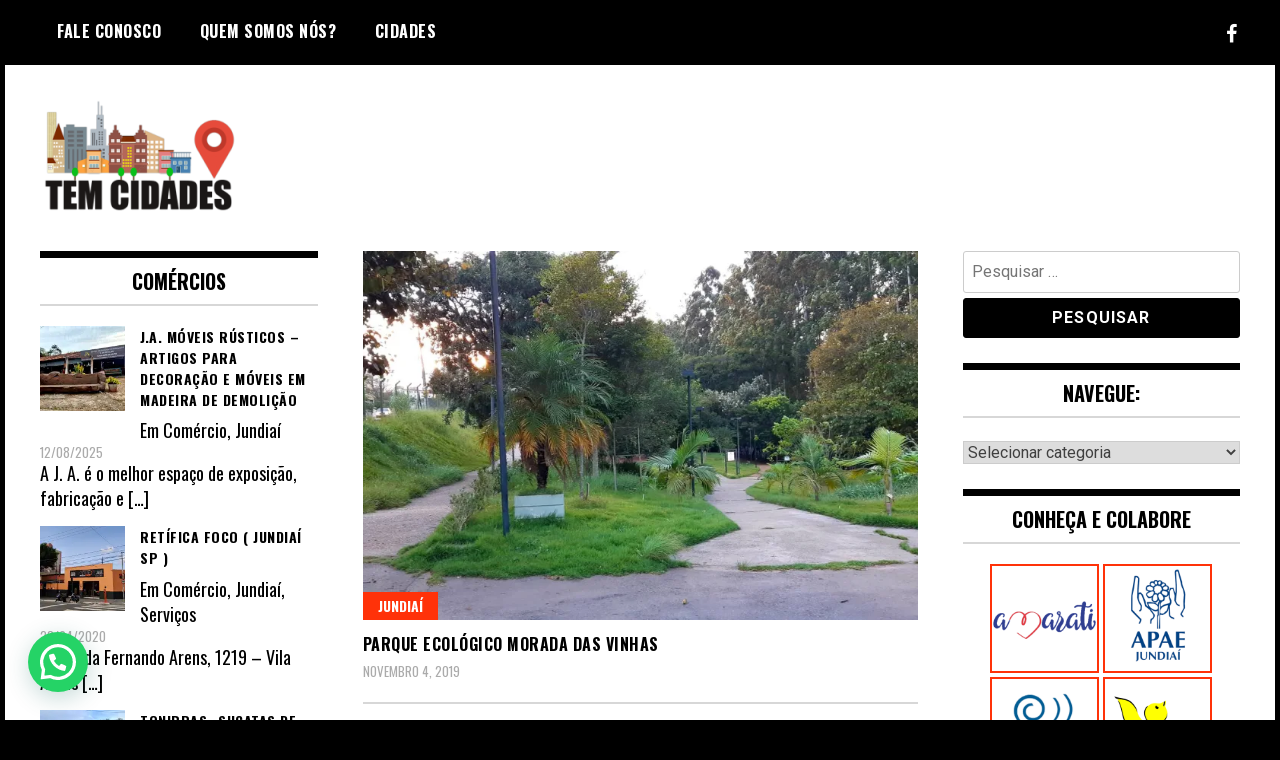

--- FILE ---
content_type: text/html; charset=UTF-8
request_url: https://temcidades.com.br/tag/ecopontos-jundiai/
body_size: 15998
content:
<!doctype html>
<html lang="pt-BR">
<head>
	<meta charset="UTF-8">
	<meta name="viewport" content="width=device-width, initial-scale=1">
	<link rel="profile" href="http://gmpg.org/xfn/11">
	<meta name='robots' content='index, follow, max-image-preview:large, max-snippet:-1, max-video-preview:-1' />
	<style>img:is([sizes="auto" i], [sizes^="auto," i]) { contain-intrinsic-size: 3000px 1500px }</style>
	
	<!-- This site is optimized with the Yoast SEO Premium plugin v18.5 (Yoast SEO v24.2) - https://yoast.com/wordpress/plugins/seo/ -->
	<title>Arquivos Ecopontos Jundiaí - TEM CIDADES</title>
	<link rel="canonical" href="https://temcidades.com.br/tag/ecopontos-jundiai/" />
	<meta property="og:locale" content="pt_BR" />
	<meta property="og:type" content="article" />
	<meta property="og:title" content="Arquivos Ecopontos Jundiaí" />
	<meta property="og:url" content="https://temcidades.com.br/tag/ecopontos-jundiai/" />
	<meta property="og:site_name" content="TEM CIDADES" />
	<meta name="twitter:card" content="summary_large_image" />
	<script type="application/ld+json" class="yoast-schema-graph">{"@context":"https://schema.org","@graph":[{"@type":"CollectionPage","@id":"https://temcidades.com.br/tag/ecopontos-jundiai/","url":"https://temcidades.com.br/tag/ecopontos-jundiai/","name":"Arquivos Ecopontos Jundiaí - TEM CIDADES","isPartOf":{"@id":"https://temcidades.com.br/#website"},"primaryImageOfPage":{"@id":"https://temcidades.com.br/tag/ecopontos-jundiai/#primaryimage"},"image":{"@id":"https://temcidades.com.br/tag/ecopontos-jundiai/#primaryimage"},"thumbnailUrl":"https://i0.wp.com/temcidades.com.br/wp-content/uploads/2019/11/60449424_2131057483676143_8537169604508647424_n.jpg?fit=1728%2C840&ssl=1","breadcrumb":{"@id":"https://temcidades.com.br/tag/ecopontos-jundiai/#breadcrumb"},"inLanguage":"pt-BR"},{"@type":"ImageObject","inLanguage":"pt-BR","@id":"https://temcidades.com.br/tag/ecopontos-jundiai/#primaryimage","url":"https://i0.wp.com/temcidades.com.br/wp-content/uploads/2019/11/60449424_2131057483676143_8537169604508647424_n.jpg?fit=1728%2C840&ssl=1","contentUrl":"https://i0.wp.com/temcidades.com.br/wp-content/uploads/2019/11/60449424_2131057483676143_8537169604508647424_n.jpg?fit=1728%2C840&ssl=1","width":1728,"height":840},{"@type":"BreadcrumbList","@id":"https://temcidades.com.br/tag/ecopontos-jundiai/#breadcrumb","itemListElement":[{"@type":"ListItem","position":1,"name":"Início","item":"https://temcidades.com.br/"},{"@type":"ListItem","position":2,"name":"Ecopontos Jundiaí"}]},{"@type":"WebSite","@id":"https://temcidades.com.br/#website","url":"https://temcidades.com.br/","name":"TEM CIDADES","description":"","publisher":{"@id":"https://temcidades.com.br/#organization"},"alternateName":"Explorando cidades, descobrindo histórias.","potentialAction":[{"@type":"SearchAction","target":{"@type":"EntryPoint","urlTemplate":"https://temcidades.com.br/?s={search_term_string}"},"query-input":{"@type":"PropertyValueSpecification","valueRequired":true,"valueName":"search_term_string"}}],"inLanguage":"pt-BR"},{"@type":"Organization","@id":"https://temcidades.com.br/#organization","name":"Tem Cidades","alternateName":"Explorando cidades, descobrindo histórias.","url":"https://temcidades.com.br/","logo":{"@type":"ImageObject","inLanguage":"pt-BR","@id":"https://temcidades.com.br/#/schema/logo/image/","url":"https://i0.wp.com/temcidades.com.br/wp-content/uploads/2019/12/Logo.png?fit=1024%2C768&ssl=1","contentUrl":"https://i0.wp.com/temcidades.com.br/wp-content/uploads/2019/12/Logo.png?fit=1024%2C768&ssl=1","width":1024,"height":768,"caption":"Tem Cidades"},"image":{"@id":"https://temcidades.com.br/#/schema/logo/image/"}}]}</script>
	<!-- / Yoast SEO Premium plugin. -->


<link rel='dns-prefetch' href='//www.googletagmanager.com' />
<link rel='dns-prefetch' href='//stats.wp.com' />
<link rel='dns-prefetch' href='//fonts.googleapis.com' />
<link rel='dns-prefetch' href='//widgets.wp.com' />
<link rel='dns-prefetch' href='//s0.wp.com' />
<link rel='dns-prefetch' href='//0.gravatar.com' />
<link rel='dns-prefetch' href='//1.gravatar.com' />
<link rel='dns-prefetch' href='//2.gravatar.com' />
<link rel='preconnect' href='//c0.wp.com' />
<link rel='preconnect' href='//i0.wp.com' />
<link rel="alternate" type="application/rss+xml" title="Feed para TEM CIDADES &raquo;" href="https://temcidades.com.br/feed/" />
<link rel="alternate" type="application/rss+xml" title="Feed de comentários para TEM CIDADES &raquo;" href="https://temcidades.com.br/comments/feed/" />
<link rel="alternate" type="application/rss+xml" title="Feed de tag para TEM CIDADES &raquo; Ecopontos Jundiaí" href="https://temcidades.com.br/tag/ecopontos-jundiai/feed/" />
<script type="text/javascript">
/* <![CDATA[ */
window._wpemojiSettings = {"baseUrl":"https:\/\/s.w.org\/images\/core\/emoji\/15.0.3\/72x72\/","ext":".png","svgUrl":"https:\/\/s.w.org\/images\/core\/emoji\/15.0.3\/svg\/","svgExt":".svg","source":{"concatemoji":"https:\/\/temcidades.com.br\/wp-includes\/js\/wp-emoji-release.min.js?ver=6.7.4"}};
/*! This file is auto-generated */
!function(i,n){var o,s,e;function c(e){try{var t={supportTests:e,timestamp:(new Date).valueOf()};sessionStorage.setItem(o,JSON.stringify(t))}catch(e){}}function p(e,t,n){e.clearRect(0,0,e.canvas.width,e.canvas.height),e.fillText(t,0,0);var t=new Uint32Array(e.getImageData(0,0,e.canvas.width,e.canvas.height).data),r=(e.clearRect(0,0,e.canvas.width,e.canvas.height),e.fillText(n,0,0),new Uint32Array(e.getImageData(0,0,e.canvas.width,e.canvas.height).data));return t.every(function(e,t){return e===r[t]})}function u(e,t,n){switch(t){case"flag":return n(e,"\ud83c\udff3\ufe0f\u200d\u26a7\ufe0f","\ud83c\udff3\ufe0f\u200b\u26a7\ufe0f")?!1:!n(e,"\ud83c\uddfa\ud83c\uddf3","\ud83c\uddfa\u200b\ud83c\uddf3")&&!n(e,"\ud83c\udff4\udb40\udc67\udb40\udc62\udb40\udc65\udb40\udc6e\udb40\udc67\udb40\udc7f","\ud83c\udff4\u200b\udb40\udc67\u200b\udb40\udc62\u200b\udb40\udc65\u200b\udb40\udc6e\u200b\udb40\udc67\u200b\udb40\udc7f");case"emoji":return!n(e,"\ud83d\udc26\u200d\u2b1b","\ud83d\udc26\u200b\u2b1b")}return!1}function f(e,t,n){var r="undefined"!=typeof WorkerGlobalScope&&self instanceof WorkerGlobalScope?new OffscreenCanvas(300,150):i.createElement("canvas"),a=r.getContext("2d",{willReadFrequently:!0}),o=(a.textBaseline="top",a.font="600 32px Arial",{});return e.forEach(function(e){o[e]=t(a,e,n)}),o}function t(e){var t=i.createElement("script");t.src=e,t.defer=!0,i.head.appendChild(t)}"undefined"!=typeof Promise&&(o="wpEmojiSettingsSupports",s=["flag","emoji"],n.supports={everything:!0,everythingExceptFlag:!0},e=new Promise(function(e){i.addEventListener("DOMContentLoaded",e,{once:!0})}),new Promise(function(t){var n=function(){try{var e=JSON.parse(sessionStorage.getItem(o));if("object"==typeof e&&"number"==typeof e.timestamp&&(new Date).valueOf()<e.timestamp+604800&&"object"==typeof e.supportTests)return e.supportTests}catch(e){}return null}();if(!n){if("undefined"!=typeof Worker&&"undefined"!=typeof OffscreenCanvas&&"undefined"!=typeof URL&&URL.createObjectURL&&"undefined"!=typeof Blob)try{var e="postMessage("+f.toString()+"("+[JSON.stringify(s),u.toString(),p.toString()].join(",")+"));",r=new Blob([e],{type:"text/javascript"}),a=new Worker(URL.createObjectURL(r),{name:"wpTestEmojiSupports"});return void(a.onmessage=function(e){c(n=e.data),a.terminate(),t(n)})}catch(e){}c(n=f(s,u,p))}t(n)}).then(function(e){for(var t in e)n.supports[t]=e[t],n.supports.everything=n.supports.everything&&n.supports[t],"flag"!==t&&(n.supports.everythingExceptFlag=n.supports.everythingExceptFlag&&n.supports[t]);n.supports.everythingExceptFlag=n.supports.everythingExceptFlag&&!n.supports.flag,n.DOMReady=!1,n.readyCallback=function(){n.DOMReady=!0}}).then(function(){return e}).then(function(){var e;n.supports.everything||(n.readyCallback(),(e=n.source||{}).concatemoji?t(e.concatemoji):e.wpemoji&&e.twemoji&&(t(e.twemoji),t(e.wpemoji)))}))}((window,document),window._wpemojiSettings);
/* ]]> */
</script>
<style id='wp-emoji-styles-inline-css' type='text/css'>

	img.wp-smiley, img.emoji {
		display: inline !important;
		border: none !important;
		box-shadow: none !important;
		height: 1em !important;
		width: 1em !important;
		margin: 0 0.07em !important;
		vertical-align: -0.1em !important;
		background: none !important;
		padding: 0 !important;
	}
</style>
<link rel='stylesheet' id='wp-block-library-css' href='https://c0.wp.com/c/6.7.4/wp-includes/css/dist/block-library/style.min.css' type='text/css' media='all' />
<link rel='stylesheet' id='mediaelement-css' href='https://c0.wp.com/c/6.7.4/wp-includes/js/mediaelement/mediaelementplayer-legacy.min.css' type='text/css' media='all' />
<link rel='stylesheet' id='wp-mediaelement-css' href='https://c0.wp.com/c/6.7.4/wp-includes/js/mediaelement/wp-mediaelement.min.css' type='text/css' media='all' />
<style id='jetpack-sharing-buttons-style-inline-css' type='text/css'>
.jetpack-sharing-buttons__services-list{display:flex;flex-direction:row;flex-wrap:wrap;gap:0;list-style-type:none;margin:5px;padding:0}.jetpack-sharing-buttons__services-list.has-small-icon-size{font-size:12px}.jetpack-sharing-buttons__services-list.has-normal-icon-size{font-size:16px}.jetpack-sharing-buttons__services-list.has-large-icon-size{font-size:24px}.jetpack-sharing-buttons__services-list.has-huge-icon-size{font-size:36px}@media print{.jetpack-sharing-buttons__services-list{display:none!important}}.editor-styles-wrapper .wp-block-jetpack-sharing-buttons{gap:0;padding-inline-start:0}ul.jetpack-sharing-buttons__services-list.has-background{padding:1.25em 2.375em}
</style>
<style id='joinchat-button-style-inline-css' type='text/css'>
.wp-block-joinchat-button{border:none!important;text-align:center}.wp-block-joinchat-button figure{display:table;margin:0 auto;padding:0}.wp-block-joinchat-button figcaption{font:normal normal 400 .6em/2em var(--wp--preset--font-family--system-font,sans-serif);margin:0;padding:0}.wp-block-joinchat-button .joinchat-button__qr{background-color:#fff;border:6px solid #25d366;border-radius:30px;box-sizing:content-box;display:block;height:200px;margin:auto;overflow:hidden;padding:10px;width:200px}.wp-block-joinchat-button .joinchat-button__qr canvas,.wp-block-joinchat-button .joinchat-button__qr img{display:block;margin:auto}.wp-block-joinchat-button .joinchat-button__link{align-items:center;background-color:#25d366;border:6px solid #25d366;border-radius:30px;display:inline-flex;flex-flow:row nowrap;justify-content:center;line-height:1.25em;margin:0 auto;text-decoration:none}.wp-block-joinchat-button .joinchat-button__link:before{background:transparent var(--joinchat-ico) no-repeat center;background-size:100%;content:"";display:block;height:1.5em;margin:-.75em .75em -.75em 0;width:1.5em}.wp-block-joinchat-button figure+.joinchat-button__link{margin-top:10px}@media (orientation:landscape)and (min-height:481px),(orientation:portrait)and (min-width:481px){.wp-block-joinchat-button.joinchat-button--qr-only figure+.joinchat-button__link{display:none}}@media (max-width:480px),(orientation:landscape)and (max-height:480px){.wp-block-joinchat-button figure{display:none}}

</style>
<style id='classic-theme-styles-inline-css' type='text/css'>
/*! This file is auto-generated */
.wp-block-button__link{color:#fff;background-color:#32373c;border-radius:9999px;box-shadow:none;text-decoration:none;padding:calc(.667em + 2px) calc(1.333em + 2px);font-size:1.125em}.wp-block-file__button{background:#32373c;color:#fff;text-decoration:none}
</style>
<style id='global-styles-inline-css' type='text/css'>
:root{--wp--preset--aspect-ratio--square: 1;--wp--preset--aspect-ratio--4-3: 4/3;--wp--preset--aspect-ratio--3-4: 3/4;--wp--preset--aspect-ratio--3-2: 3/2;--wp--preset--aspect-ratio--2-3: 2/3;--wp--preset--aspect-ratio--16-9: 16/9;--wp--preset--aspect-ratio--9-16: 9/16;--wp--preset--color--black: #000000;--wp--preset--color--cyan-bluish-gray: #abb8c3;--wp--preset--color--white: #ffffff;--wp--preset--color--pale-pink: #f78da7;--wp--preset--color--vivid-red: #cf2e2e;--wp--preset--color--luminous-vivid-orange: #ff6900;--wp--preset--color--luminous-vivid-amber: #fcb900;--wp--preset--color--light-green-cyan: #7bdcb5;--wp--preset--color--vivid-green-cyan: #00d084;--wp--preset--color--pale-cyan-blue: #8ed1fc;--wp--preset--color--vivid-cyan-blue: #0693e3;--wp--preset--color--vivid-purple: #9b51e0;--wp--preset--gradient--vivid-cyan-blue-to-vivid-purple: linear-gradient(135deg,rgba(6,147,227,1) 0%,rgb(155,81,224) 100%);--wp--preset--gradient--light-green-cyan-to-vivid-green-cyan: linear-gradient(135deg,rgb(122,220,180) 0%,rgb(0,208,130) 100%);--wp--preset--gradient--luminous-vivid-amber-to-luminous-vivid-orange: linear-gradient(135deg,rgba(252,185,0,1) 0%,rgba(255,105,0,1) 100%);--wp--preset--gradient--luminous-vivid-orange-to-vivid-red: linear-gradient(135deg,rgba(255,105,0,1) 0%,rgb(207,46,46) 100%);--wp--preset--gradient--very-light-gray-to-cyan-bluish-gray: linear-gradient(135deg,rgb(238,238,238) 0%,rgb(169,184,195) 100%);--wp--preset--gradient--cool-to-warm-spectrum: linear-gradient(135deg,rgb(74,234,220) 0%,rgb(151,120,209) 20%,rgb(207,42,186) 40%,rgb(238,44,130) 60%,rgb(251,105,98) 80%,rgb(254,248,76) 100%);--wp--preset--gradient--blush-light-purple: linear-gradient(135deg,rgb(255,206,236) 0%,rgb(152,150,240) 100%);--wp--preset--gradient--blush-bordeaux: linear-gradient(135deg,rgb(254,205,165) 0%,rgb(254,45,45) 50%,rgb(107,0,62) 100%);--wp--preset--gradient--luminous-dusk: linear-gradient(135deg,rgb(255,203,112) 0%,rgb(199,81,192) 50%,rgb(65,88,208) 100%);--wp--preset--gradient--pale-ocean: linear-gradient(135deg,rgb(255,245,203) 0%,rgb(182,227,212) 50%,rgb(51,167,181) 100%);--wp--preset--gradient--electric-grass: linear-gradient(135deg,rgb(202,248,128) 0%,rgb(113,206,126) 100%);--wp--preset--gradient--midnight: linear-gradient(135deg,rgb(2,3,129) 0%,rgb(40,116,252) 100%);--wp--preset--font-size--small: 13px;--wp--preset--font-size--medium: 20px;--wp--preset--font-size--large: 36px;--wp--preset--font-size--x-large: 42px;--wp--preset--spacing--20: 0.44rem;--wp--preset--spacing--30: 0.67rem;--wp--preset--spacing--40: 1rem;--wp--preset--spacing--50: 1.5rem;--wp--preset--spacing--60: 2.25rem;--wp--preset--spacing--70: 3.38rem;--wp--preset--spacing--80: 5.06rem;--wp--preset--shadow--natural: 6px 6px 9px rgba(0, 0, 0, 0.2);--wp--preset--shadow--deep: 12px 12px 50px rgba(0, 0, 0, 0.4);--wp--preset--shadow--sharp: 6px 6px 0px rgba(0, 0, 0, 0.2);--wp--preset--shadow--outlined: 6px 6px 0px -3px rgba(255, 255, 255, 1), 6px 6px rgba(0, 0, 0, 1);--wp--preset--shadow--crisp: 6px 6px 0px rgba(0, 0, 0, 1);}:where(.is-layout-flex){gap: 0.5em;}:where(.is-layout-grid){gap: 0.5em;}body .is-layout-flex{display: flex;}.is-layout-flex{flex-wrap: wrap;align-items: center;}.is-layout-flex > :is(*, div){margin: 0;}body .is-layout-grid{display: grid;}.is-layout-grid > :is(*, div){margin: 0;}:where(.wp-block-columns.is-layout-flex){gap: 2em;}:where(.wp-block-columns.is-layout-grid){gap: 2em;}:where(.wp-block-post-template.is-layout-flex){gap: 1.25em;}:where(.wp-block-post-template.is-layout-grid){gap: 1.25em;}.has-black-color{color: var(--wp--preset--color--black) !important;}.has-cyan-bluish-gray-color{color: var(--wp--preset--color--cyan-bluish-gray) !important;}.has-white-color{color: var(--wp--preset--color--white) !important;}.has-pale-pink-color{color: var(--wp--preset--color--pale-pink) !important;}.has-vivid-red-color{color: var(--wp--preset--color--vivid-red) !important;}.has-luminous-vivid-orange-color{color: var(--wp--preset--color--luminous-vivid-orange) !important;}.has-luminous-vivid-amber-color{color: var(--wp--preset--color--luminous-vivid-amber) !important;}.has-light-green-cyan-color{color: var(--wp--preset--color--light-green-cyan) !important;}.has-vivid-green-cyan-color{color: var(--wp--preset--color--vivid-green-cyan) !important;}.has-pale-cyan-blue-color{color: var(--wp--preset--color--pale-cyan-blue) !important;}.has-vivid-cyan-blue-color{color: var(--wp--preset--color--vivid-cyan-blue) !important;}.has-vivid-purple-color{color: var(--wp--preset--color--vivid-purple) !important;}.has-black-background-color{background-color: var(--wp--preset--color--black) !important;}.has-cyan-bluish-gray-background-color{background-color: var(--wp--preset--color--cyan-bluish-gray) !important;}.has-white-background-color{background-color: var(--wp--preset--color--white) !important;}.has-pale-pink-background-color{background-color: var(--wp--preset--color--pale-pink) !important;}.has-vivid-red-background-color{background-color: var(--wp--preset--color--vivid-red) !important;}.has-luminous-vivid-orange-background-color{background-color: var(--wp--preset--color--luminous-vivid-orange) !important;}.has-luminous-vivid-amber-background-color{background-color: var(--wp--preset--color--luminous-vivid-amber) !important;}.has-light-green-cyan-background-color{background-color: var(--wp--preset--color--light-green-cyan) !important;}.has-vivid-green-cyan-background-color{background-color: var(--wp--preset--color--vivid-green-cyan) !important;}.has-pale-cyan-blue-background-color{background-color: var(--wp--preset--color--pale-cyan-blue) !important;}.has-vivid-cyan-blue-background-color{background-color: var(--wp--preset--color--vivid-cyan-blue) !important;}.has-vivid-purple-background-color{background-color: var(--wp--preset--color--vivid-purple) !important;}.has-black-border-color{border-color: var(--wp--preset--color--black) !important;}.has-cyan-bluish-gray-border-color{border-color: var(--wp--preset--color--cyan-bluish-gray) !important;}.has-white-border-color{border-color: var(--wp--preset--color--white) !important;}.has-pale-pink-border-color{border-color: var(--wp--preset--color--pale-pink) !important;}.has-vivid-red-border-color{border-color: var(--wp--preset--color--vivid-red) !important;}.has-luminous-vivid-orange-border-color{border-color: var(--wp--preset--color--luminous-vivid-orange) !important;}.has-luminous-vivid-amber-border-color{border-color: var(--wp--preset--color--luminous-vivid-amber) !important;}.has-light-green-cyan-border-color{border-color: var(--wp--preset--color--light-green-cyan) !important;}.has-vivid-green-cyan-border-color{border-color: var(--wp--preset--color--vivid-green-cyan) !important;}.has-pale-cyan-blue-border-color{border-color: var(--wp--preset--color--pale-cyan-blue) !important;}.has-vivid-cyan-blue-border-color{border-color: var(--wp--preset--color--vivid-cyan-blue) !important;}.has-vivid-purple-border-color{border-color: var(--wp--preset--color--vivid-purple) !important;}.has-vivid-cyan-blue-to-vivid-purple-gradient-background{background: var(--wp--preset--gradient--vivid-cyan-blue-to-vivid-purple) !important;}.has-light-green-cyan-to-vivid-green-cyan-gradient-background{background: var(--wp--preset--gradient--light-green-cyan-to-vivid-green-cyan) !important;}.has-luminous-vivid-amber-to-luminous-vivid-orange-gradient-background{background: var(--wp--preset--gradient--luminous-vivid-amber-to-luminous-vivid-orange) !important;}.has-luminous-vivid-orange-to-vivid-red-gradient-background{background: var(--wp--preset--gradient--luminous-vivid-orange-to-vivid-red) !important;}.has-very-light-gray-to-cyan-bluish-gray-gradient-background{background: var(--wp--preset--gradient--very-light-gray-to-cyan-bluish-gray) !important;}.has-cool-to-warm-spectrum-gradient-background{background: var(--wp--preset--gradient--cool-to-warm-spectrum) !important;}.has-blush-light-purple-gradient-background{background: var(--wp--preset--gradient--blush-light-purple) !important;}.has-blush-bordeaux-gradient-background{background: var(--wp--preset--gradient--blush-bordeaux) !important;}.has-luminous-dusk-gradient-background{background: var(--wp--preset--gradient--luminous-dusk) !important;}.has-pale-ocean-gradient-background{background: var(--wp--preset--gradient--pale-ocean) !important;}.has-electric-grass-gradient-background{background: var(--wp--preset--gradient--electric-grass) !important;}.has-midnight-gradient-background{background: var(--wp--preset--gradient--midnight) !important;}.has-small-font-size{font-size: var(--wp--preset--font-size--small) !important;}.has-medium-font-size{font-size: var(--wp--preset--font-size--medium) !important;}.has-large-font-size{font-size: var(--wp--preset--font-size--large) !important;}.has-x-large-font-size{font-size: var(--wp--preset--font-size--x-large) !important;}
:where(.wp-block-post-template.is-layout-flex){gap: 1.25em;}:where(.wp-block-post-template.is-layout-grid){gap: 1.25em;}
:where(.wp-block-columns.is-layout-flex){gap: 2em;}:where(.wp-block-columns.is-layout-grid){gap: 2em;}
:root :where(.wp-block-pullquote){font-size: 1.5em;line-height: 1.6;}
</style>
<link rel='stylesheet' id='rpt_front_style-css' href='https://temcidades.com.br/wp-content/plugins/related-posts-thumbnails/assets/css/front.css?ver=1.9.0' type='text/css' media='all' />
<link rel='stylesheet' id='madd-magazine-theme-google-font-open-css' href='//fonts.googleapis.com/css?family=Oswald:400,700|Roboto:400,700' type='text/css' media='all' />
<link rel='stylesheet' id='font-awesome-css' href='https://temcidades.com.br/wp-content/themes/madd-magazine/js/lib/font-awesome/css/font-awesome.min.css?ver=4.7.0' type='text/css' media='all' />
<link rel='stylesheet' id='swiper-css' href='https://temcidades.com.br/wp-content/themes/madd-magazine/js/lib/swiper/css/swiper.min.css?ver=4.1.0' type='text/css' media='all' />
<link rel='stylesheet' id='madd-magazine-style-css' href='https://temcidades.com.br/wp-content/themes/madd-magazine/style.css?ver=6.7.4' type='text/css' media='all' />
<link rel='stylesheet' id='jetpack_likes-css' href='https://c0.wp.com/p/jetpack/14.2.1/modules/likes/style.css' type='text/css' media='all' />
<link rel='stylesheet' id='recent-posts-widget-with-thumbnails-public-style-css' href='https://temcidades.com.br/wp-content/plugins/recent-posts-widget-with-thumbnails/public.css?ver=7.1.1' type='text/css' media='all' />
<link rel='stylesheet' id='joinchat-css' href='https://temcidades.com.br/wp-content/plugins/creame-whatsapp-me/public/css/joinchat.min.css?ver=5.1.8' type='text/css' media='all' />
<link rel='stylesheet' id='wp_review-style-css' href='https://temcidades.com.br/wp-content/plugins/wp-review/public/css/wp-review.css?ver=5.3.5' type='text/css' media='all' />
<link rel='stylesheet' id='microthemer-css' href='https://temcidades.com.br/wp-content/micro-themes/active-styles.css?mts=240&#038;ver=6.7.4' type='text/css' media='all' />
<script type="text/javascript" src="https://c0.wp.com/c/6.7.4/wp-includes/js/jquery/jquery.min.js" id="jquery-core-js"></script>
<script type="text/javascript" src="https://c0.wp.com/c/6.7.4/wp-includes/js/jquery/jquery-migrate.min.js" id="jquery-migrate-js"></script>
<script type="text/javascript" src="https://temcidades.com.br/wp-content/themes/madd-magazine/js/lib/swiper/js/swiper.js?ver=4.1.0" id="swiper-js"></script>
<script type="text/javascript" src="https://temcidades.com.br/wp-content/themes/madd-magazine/js/scripts.js?ver=1.0.0" id="madd-magazine-theme-script-js"></script>

<!-- Snippet da tag do Google (gtag.js) adicionado pelo Site Kit -->

<!-- Snippet do Google Analytics adicionado pelo Site Kit -->
<script type="text/javascript" src="https://www.googletagmanager.com/gtag/js?id=G-G114N2EHYK" id="google_gtagjs-js" async></script>
<script type="text/javascript" id="google_gtagjs-js-after">
/* <![CDATA[ */
window.dataLayer = window.dataLayer || [];function gtag(){dataLayer.push(arguments);}
gtag("set","linker",{"domains":["temcidades.com.br"]});
gtag("js", new Date());
gtag("set", "developer_id.dZTNiMT", true);
gtag("config", "G-G114N2EHYK");
/* ]]> */
</script>

<!-- Fim do snippet da tag do Google (gtag.js) adicionado pelo Site Kit -->
<link rel="https://api.w.org/" href="https://temcidades.com.br/wp-json/" /><link rel="alternate" title="JSON" type="application/json" href="https://temcidades.com.br/wp-json/wp/v2/tags/321" /><link rel="EditURI" type="application/rsd+xml" title="RSD" href="https://temcidades.com.br/xmlrpc.php?rsd" />
<meta name="generator" content="WordPress 6.7.4" />
<meta name="generator" content="Site Kit by Google 1.144.0" />        <style>
            #related_posts_thumbnails li {
                border-right: 1px solid #dddddd;
                background-color: #ffffff            }

            #related_posts_thumbnails li:hover {
                background-color: #eeeeee;
            }

            .relpost_content {
                font-size: 12px;
                color: #333333;
            }

            .relpost-block-single {
                background-color: #ffffff;
                border-right: 1px solid #dddddd;
                border-left: 1px solid #dddddd;
                margin-right: -1px;
            }

            .relpost-block-single:hover {
                background-color: #eeeeee;
            }
        </style>

        	<style>img#wpstats{display:none}</style>
		<style>
.main-slider-wrap{background: #0a0a0a;}
</style>

		<style type="text/css">
					.site-title,
			.site-description {
				position: absolute;
				clip: rect(1px, 1px, 1px, 1px);
			}
				</style>
		<style type="text/css" id="custom-background-css">
body.custom-background { background-color: #000000; }
</style>
	<link rel="icon" href="https://i0.wp.com/temcidades.com.br/wp-content/uploads/2019/11/Sem-T%C3%ADtulo-1-1.png?fit=32%2C32&#038;ssl=1" sizes="32x32" />
<link rel="icon" href="https://i0.wp.com/temcidades.com.br/wp-content/uploads/2019/11/Sem-T%C3%ADtulo-1-1.png?fit=110%2C110&#038;ssl=1" sizes="192x192" />
<link rel="apple-touch-icon" href="https://i0.wp.com/temcidades.com.br/wp-content/uploads/2019/11/Sem-T%C3%ADtulo-1-1.png?fit=110%2C110&#038;ssl=1" />
<meta name="msapplication-TileImage" content="https://i0.wp.com/temcidades.com.br/wp-content/uploads/2019/11/Sem-T%C3%ADtulo-1-1.png?fit=110%2C110&#038;ssl=1" />
</head>

<body class="archive tag tag-ecopontos-jundiai tag-321 custom-background wp-custom-logo mt-208 mt-post-parque-ecologico-morada-das-vinhas-jose-roberto-mota-barroca hfeed">
	<div id="page" class="site-wrapper">
	<a class="skip-link screen-reader-text" href="#content">Skip to content</a>
	<header id="masthead" class="header">
		<div class="header-inner">
			<div class="container">
				<nav class="site-navigation">
					<div class="menu-topo-container"><ul id="primary-menu" class="menu"><li id="menu-item-759" class="menu-item menu-item-type-post_type menu-item-object-page menu-item-759"><a href="https://temcidades.com.br/fale-conosco/">Fale conosco</a></li>
<li id="menu-item-4478" class="menu-item menu-item-type-post_type menu-item-object-page menu-item-4478"><a href="https://temcidades.com.br/quem-somos-nos/">Quem somos nós?</a></li>
<li id="menu-item-4492" class="menu-item menu-item-type-taxonomy menu-item-object-category menu-item-4492"><a href="https://temcidades.com.br/category/cidades/">Cidades</a></li>
</ul></div>				</nav>
				<div class="social-wrap">
																	<a href="https://www.facebook.com/temcidades" target="_blank">
								<i class="fa fa-facebook" aria-hidden="true"></i>
							</a>
										
																													</div>
				<a id="touch-menu" class="mobile-menu" href="#"><span></span></a>
			</div>
		</div>
	</header>
	<div class="main-page">
		<div class="top-ads-wrap">
			<div class="container">
				<div class="row">
					<div class="col-md-9 col-md-push-3">
						<div class="top-ads-block">
													</div>
					</div>
					<div class="col-md-3 col-md-pull-9">
						<div class="site-branding header-site-branding">
							<div class="logo-wrap">
								<a href="https://temcidades.com.br/" class="custom-logo-link" rel="home"><img width="200" height="111" src="https://i0.wp.com/temcidades.com.br/wp-content/uploads/2020/11/cropped-LOGO-e1609819850866.png?fit=200%2C111&amp;ssl=1" class="custom-logo" alt="TEM CIDADES" decoding="async" data-attachment-id="4485" data-permalink="https://temcidades.com.br/cropped-logo-png-2/" data-orig-file="https://i0.wp.com/temcidades.com.br/wp-content/uploads/2020/11/cropped-LOGO-e1609819850866.png?fit=200%2C111&amp;ssl=1" data-orig-size="200,111" data-comments-opened="1" data-image-meta="{&quot;aperture&quot;:&quot;0&quot;,&quot;credit&quot;:&quot;&quot;,&quot;camera&quot;:&quot;&quot;,&quot;caption&quot;:&quot;&quot;,&quot;created_timestamp&quot;:&quot;0&quot;,&quot;copyright&quot;:&quot;&quot;,&quot;focal_length&quot;:&quot;0&quot;,&quot;iso&quot;:&quot;0&quot;,&quot;shutter_speed&quot;:&quot;0&quot;,&quot;title&quot;:&quot;&quot;,&quot;orientation&quot;:&quot;0&quot;}" data-image-title="cropped-LOGO.png" data-image-description="&lt;p&gt;http://temcidades.com.br/wp-content/uploads/2020/11/cropped-LOGO.png&lt;/p&gt;
" data-image-caption="" data-medium-file="https://i0.wp.com/temcidades.com.br/wp-content/uploads/2020/11/cropped-LOGO-e1609819850866.png?fit=300%2C167&amp;ssl=1" data-large-file="https://i0.wp.com/temcidades.com.br/wp-content/uploads/2020/11/cropped-LOGO-e1609819850866.png?fit=111%2C111&amp;ssl=1" /></a>							</div>
																<p class="site-title"><a href="https://temcidades.com.br/" rel="home">TEM CIDADES</a></p>
														</div><!-- .site-branding -->
					</div>
				</div>
			</div>
		</div>
		<div id="content" class="site-content">
	<div id="primary" class="content-area">
		<main id="main" class="site-main">
			<div class="page-content">
				<div class="container">
					<div class="row">
						<div class="col-md-6 col-md-push-3">
							
							
							
<article id="post-208" class="blog-post-wrap feed-item">
	<div class="blog-post-inner">
		<div class="blog-post-image">
							<a href="https://temcidades.com.br/parque-ecologico-morada-das-vinhas-jose-roberto-mota-barroca/" title="Parque Ecológico Morada das Vinhas">
					<img width="730" height="485" src="https://i0.wp.com/temcidades.com.br/wp-content/uploads/2019/11/60449424_2131057483676143_8537169604508647424_n.jpg?resize=730%2C485&amp;ssl=1" class="attachment-madd-magazine-blog-post size-madd-magazine-blog-post wp-post-image" alt="" decoding="async" fetchpriority="high" data-attachment-id="1159" data-permalink="https://temcidades.com.br/parque-ecologico-morada-das-vinhas-jose-roberto-mota-barroca/60449424_2131057483676143_8537169604508647424_n/" data-orig-file="https://i0.wp.com/temcidades.com.br/wp-content/uploads/2019/11/60449424_2131057483676143_8537169604508647424_n.jpg?fit=1728%2C840&amp;ssl=1" data-orig-size="1728,840" data-comments-opened="1" data-image-meta="{&quot;aperture&quot;:&quot;0&quot;,&quot;credit&quot;:&quot;&quot;,&quot;camera&quot;:&quot;&quot;,&quot;caption&quot;:&quot;&quot;,&quot;created_timestamp&quot;:&quot;0&quot;,&quot;copyright&quot;:&quot;&quot;,&quot;focal_length&quot;:&quot;0&quot;,&quot;iso&quot;:&quot;0&quot;,&quot;shutter_speed&quot;:&quot;0&quot;,&quot;title&quot;:&quot;&quot;,&quot;orientation&quot;:&quot;0&quot;}" data-image-title="60449424_2131057483676143_8537169604508647424_n" data-image-description="" data-image-caption="" data-medium-file="https://i0.wp.com/temcidades.com.br/wp-content/uploads/2019/11/60449424_2131057483676143_8537169604508647424_n.jpg?fit=300%2C146&amp;ssl=1" data-large-file="https://i0.wp.com/temcidades.com.br/wp-content/uploads/2019/11/60449424_2131057483676143_8537169604508647424_n.jpg?fit=640%2C311&amp;ssl=1" />									</a>
						<div class="categories-wrap">
				<ul class="post-categories">
	<li><a href="https://temcidades.com.br/category/cidades/jundiai/" rel="category tag">Jundiaí</a></li></ul>			</div>
		</div>
		<div class="blog-post-content">
			<h2>
				<a href="https://temcidades.com.br/parque-ecologico-morada-das-vinhas-jose-roberto-mota-barroca/" title="Parque Ecológico Morada das Vinhas">Parque Ecológico Morada das Vinhas</a>
			</h2>
			<div class="date">novembro 4, 2019</div>
		</div>
	</div>
</article><!-- #post-208 -->
						</div>
						
<div class="col-md-3 col-md-pull-6">
	<aside id="sidebar-left" class="sidebar-wrap">
		<div class="sidebar-widget">
			<div id="recent-posts-widget-with-thumbnails-3" class="recent-posts-widget-with-thumbnails sidebar-widget">
<div id="rpwwt-recent-posts-widget-with-thumbnails-3" class="rpwwt-widget">
<div class="widget-title">Comércios</div>
	<ul>
		<li><a href="https://temcidades.com.br/j-a-artigos-para-decoracao-moveis-em-madeira-de-demolicao/" target="_blank"><img width="75" height="75" src="https://i0.wp.com/temcidades.com.br/wp-content/uploads/2021/12/WhatsApp-Image-2025-08-11-at-23.24.40.jpeg?fit=75%2C75&amp;ssl=1" class="attachment-75x75 size-75x75 wp-post-image" alt="" decoding="async" loading="lazy" srcset="https://i0.wp.com/temcidades.com.br/wp-content/uploads/2021/12/WhatsApp-Image-2025-08-11-at-23.24.40.jpeg?resize=150%2C150&amp;ssl=1 150w, https://i0.wp.com/temcidades.com.br/wp-content/uploads/2021/12/WhatsApp-Image-2025-08-11-at-23.24.40.jpeg?resize=65%2C65&amp;ssl=1 65w, https://i0.wp.com/temcidades.com.br/wp-content/uploads/2021/12/WhatsApp-Image-2025-08-11-at-23.24.40.jpeg?zoom=3&amp;resize=75%2C75&amp;ssl=1 225w" sizes="auto, (max-width: 75px) 100vw, 75px" data-attachment-id="8073" data-permalink="https://temcidades.com.br/j-a-artigos-para-decoracao-moveis-em-madeira-de-demolicao/whatsapp-image-2025-08-11-at-23-24-40/" data-orig-file="https://i0.wp.com/temcidades.com.br/wp-content/uploads/2021/12/WhatsApp-Image-2025-08-11-at-23.24.40.jpeg?fit=1600%2C739&amp;ssl=1" data-orig-size="1600,739" data-comments-opened="1" data-image-meta="{&quot;aperture&quot;:&quot;0&quot;,&quot;credit&quot;:&quot;&quot;,&quot;camera&quot;:&quot;&quot;,&quot;caption&quot;:&quot;&quot;,&quot;created_timestamp&quot;:&quot;0&quot;,&quot;copyright&quot;:&quot;&quot;,&quot;focal_length&quot;:&quot;0&quot;,&quot;iso&quot;:&quot;0&quot;,&quot;shutter_speed&quot;:&quot;0&quot;,&quot;title&quot;:&quot;&quot;,&quot;orientation&quot;:&quot;0&quot;}" data-image-title="WhatsApp Image 2025-08-11 at 23.24.40" data-image-description="" data-image-caption="" data-medium-file="https://i0.wp.com/temcidades.com.br/wp-content/uploads/2021/12/WhatsApp-Image-2025-08-11-at-23.24.40.jpeg?fit=300%2C139&amp;ssl=1" data-large-file="https://i0.wp.com/temcidades.com.br/wp-content/uploads/2021/12/WhatsApp-Image-2025-08-11-at-23.24.40.jpeg?fit=640%2C296&amp;ssl=1" /><span class="rpwwt-post-title">J.A. MÓVEIS RÚSTICOS &#8211; Artigos para Decoração e Móveis em Madeira de Demolição</span></a><div class="rpwwt-post-categories">Em <a href="https://temcidades.com.br/category/cidades/jundiai/jundiai-comercio/">Comércio</a>, <a href="https://temcidades.com.br/category/cidades/jundiai/">Jundiaí</a></div><div class="rpwwt-post-date">12/08/2025</div><div class="rpwwt-post-excerpt">A J. A. é o melhor espaço de exposição, fabricação e <span class="rpwwt-post-excerpt-more"> […]</span></div></li>
		<li><a href="https://temcidades.com.br/retifica-foco-jundiai-sp/" target="_blank"><img width="75" height="75" src="https://i0.wp.com/temcidades.com.br/wp-content/uploads/2020/04/WhatsApp-Image-2022-01-27-at-20.16.58.jpeg?fit=75%2C75&amp;ssl=1" class="attachment-75x75 size-75x75 wp-post-image" alt="" decoding="async" loading="lazy" srcset="https://i0.wp.com/temcidades.com.br/wp-content/uploads/2020/04/WhatsApp-Image-2022-01-27-at-20.16.58.jpeg?resize=150%2C150&amp;ssl=1 150w, https://i0.wp.com/temcidades.com.br/wp-content/uploads/2020/04/WhatsApp-Image-2022-01-27-at-20.16.58.jpeg?resize=65%2C65&amp;ssl=1 65w, https://i0.wp.com/temcidades.com.br/wp-content/uploads/2020/04/WhatsApp-Image-2022-01-27-at-20.16.58.jpeg?zoom=3&amp;resize=75%2C75&amp;ssl=1 225w" sizes="auto, (max-width: 75px) 100vw, 75px" data-attachment-id="5220" data-permalink="https://temcidades.com.br/retifica-foco-jundiai-sp/whatsapp-image-2022-01-27-at-20-16-58/" data-orig-file="https://i0.wp.com/temcidades.com.br/wp-content/uploads/2020/04/WhatsApp-Image-2022-01-27-at-20.16.58.jpeg?fit=1600%2C829&amp;ssl=1" data-orig-size="1600,829" data-comments-opened="1" data-image-meta="{&quot;aperture&quot;:&quot;0&quot;,&quot;credit&quot;:&quot;&quot;,&quot;camera&quot;:&quot;&quot;,&quot;caption&quot;:&quot;&quot;,&quot;created_timestamp&quot;:&quot;0&quot;,&quot;copyright&quot;:&quot;&quot;,&quot;focal_length&quot;:&quot;0&quot;,&quot;iso&quot;:&quot;0&quot;,&quot;shutter_speed&quot;:&quot;0&quot;,&quot;title&quot;:&quot;&quot;,&quot;orientation&quot;:&quot;0&quot;}" data-image-title="WhatsApp Image 2022-01-27 at 20.16.58" data-image-description="" data-image-caption="" data-medium-file="https://i0.wp.com/temcidades.com.br/wp-content/uploads/2020/04/WhatsApp-Image-2022-01-27-at-20.16.58.jpeg?fit=300%2C155&amp;ssl=1" data-large-file="https://i0.wp.com/temcidades.com.br/wp-content/uploads/2020/04/WhatsApp-Image-2022-01-27-at-20.16.58.jpeg?fit=640%2C332&amp;ssl=1" /><span class="rpwwt-post-title">Retífica Foco  ( Jundiaí SP )</span></a><div class="rpwwt-post-categories">Em <a href="https://temcidades.com.br/category/cidades/jundiai/jundiai-comercio/">Comércio</a>, <a href="https://temcidades.com.br/category/cidades/jundiai/">Jundiaí</a>, <a href="https://temcidades.com.br/category/cidades/jundiai/jundiai-servicos/">Serviços</a></div><div class="rpwwt-post-date">28/04/2020</div><div class="rpwwt-post-excerpt">&nbsp; Avenida Fernando Arens, 1219 &#8211; Vila Arens <span class="rpwwt-post-excerpt-more"> […]</span></div></li>
		<li><a href="https://temcidades.com.br/tonibras-comercio-e-servicos/" target="_blank"><img width="75" height="75" src="https://i0.wp.com/temcidades.com.br/wp-content/uploads/2025/07/WhatsApp-Image-2025-08-11-at-23.37.14.jpeg?fit=75%2C75&amp;ssl=1" class="attachment-75x75 size-75x75 wp-post-image" alt="" decoding="async" loading="lazy" srcset="https://i0.wp.com/temcidades.com.br/wp-content/uploads/2025/07/WhatsApp-Image-2025-08-11-at-23.37.14.jpeg?resize=150%2C150&amp;ssl=1 150w, https://i0.wp.com/temcidades.com.br/wp-content/uploads/2025/07/WhatsApp-Image-2025-08-11-at-23.37.14.jpeg?resize=65%2C65&amp;ssl=1 65w, https://i0.wp.com/temcidades.com.br/wp-content/uploads/2025/07/WhatsApp-Image-2025-08-11-at-23.37.14.jpeg?zoom=3&amp;resize=75%2C75&amp;ssl=1 225w" sizes="auto, (max-width: 75px) 100vw, 75px" data-attachment-id="8070" data-permalink="https://temcidades.com.br/tonibras-comercio-e-servicos/whatsapp-image-2025-08-11-at-23-37-14/" data-orig-file="https://i0.wp.com/temcidades.com.br/wp-content/uploads/2025/07/WhatsApp-Image-2025-08-11-at-23.37.14.jpeg?fit=1080%2C472&amp;ssl=1" data-orig-size="1080,472" data-comments-opened="1" data-image-meta="{&quot;aperture&quot;:&quot;0&quot;,&quot;credit&quot;:&quot;&quot;,&quot;camera&quot;:&quot;&quot;,&quot;caption&quot;:&quot;&quot;,&quot;created_timestamp&quot;:&quot;0&quot;,&quot;copyright&quot;:&quot;&quot;,&quot;focal_length&quot;:&quot;0&quot;,&quot;iso&quot;:&quot;0&quot;,&quot;shutter_speed&quot;:&quot;0&quot;,&quot;title&quot;:&quot;&quot;,&quot;orientation&quot;:&quot;0&quot;}" data-image-title="WhatsApp Image 2025-08-11 at 23.37.14" data-image-description="" data-image-caption="" data-medium-file="https://i0.wp.com/temcidades.com.br/wp-content/uploads/2025/07/WhatsApp-Image-2025-08-11-at-23.37.14.jpeg?fit=300%2C131&amp;ssl=1" data-large-file="https://i0.wp.com/temcidades.com.br/wp-content/uploads/2025/07/WhatsApp-Image-2025-08-11-at-23.37.14.jpeg?fit=640%2C280&amp;ssl=1" /><span class="rpwwt-post-title">TONIBRAS -Sucatas de aços novos e usados e antiguidades</span></a><div class="rpwwt-post-categories">Em <a href="https://temcidades.com.br/category/propaganda/">Comércio</a>, <a href="https://temcidades.com.br/category/cidades/jundiai/">Jundiaí</a></div><div class="rpwwt-post-date">17/07/2025</div><div class="rpwwt-post-excerpt">&nbsp; TONIBRAS &#8211; Comércio de Aços Novos e <span class="rpwwt-post-excerpt-more"> […]</span></div></li>
		<li><a href="https://temcidades.com.br/1844-2/" target="_blank"><img width="75" height="75" src="https://i0.wp.com/temcidades.com.br/wp-content/uploads/2019/12/IMG_5253-2-2.jpg?fit=75%2C75&amp;ssl=1" class="attachment-75x75 size-75x75 wp-post-image" alt="" decoding="async" loading="lazy" srcset="https://i0.wp.com/temcidades.com.br/wp-content/uploads/2019/12/IMG_5253-2-2.jpg?w=1109&amp;ssl=1 1109w, https://i0.wp.com/temcidades.com.br/wp-content/uploads/2019/12/IMG_5253-2-2.jpg?resize=300%2C300&amp;ssl=1 300w, https://i0.wp.com/temcidades.com.br/wp-content/uploads/2019/12/IMG_5253-2-2.jpg?resize=1022%2C1024&amp;ssl=1 1022w, https://i0.wp.com/temcidades.com.br/wp-content/uploads/2019/12/IMG_5253-2-2.jpg?resize=150%2C150&amp;ssl=1 150w, https://i0.wp.com/temcidades.com.br/wp-content/uploads/2019/12/IMG_5253-2-2.jpg?resize=768%2C769&amp;ssl=1 768w, https://i0.wp.com/temcidades.com.br/wp-content/uploads/2019/12/IMG_5253-2-2.jpg?resize=1024%2C1026&amp;ssl=1 1024w" sizes="auto, (max-width: 75px) 100vw, 75px" data-attachment-id="1849" data-permalink="https://temcidades.com.br/1844-2/img_5253-2-3/" data-orig-file="https://i0.wp.com/temcidades.com.br/wp-content/uploads/2019/12/IMG_5253-2-2.jpg?fit=1109%2C1111&amp;ssl=1" data-orig-size="1109,1111" data-comments-opened="1" data-image-meta="{&quot;aperture&quot;:&quot;9&quot;,&quot;credit&quot;:&quot;&quot;,&quot;camera&quot;:&quot;Canon EOS REBEL T5i&quot;,&quot;caption&quot;:&quot;&quot;,&quot;created_timestamp&quot;:&quot;1575473274&quot;,&quot;copyright&quot;:&quot;&quot;,&quot;focal_length&quot;:&quot;18&quot;,&quot;iso&quot;:&quot;100&quot;,&quot;shutter_speed&quot;:&quot;0.004&quot;,&quot;title&quot;:&quot;&quot;,&quot;orientation&quot;:&quot;1&quot;}" data-image-title="IMG_5253 (2)" data-image-description="" data-image-caption="" data-medium-file="https://i0.wp.com/temcidades.com.br/wp-content/uploads/2019/12/IMG_5253-2-2.jpg?fit=300%2C300&amp;ssl=1" data-large-file="https://i0.wp.com/temcidades.com.br/wp-content/uploads/2019/12/IMG_5253-2-2.jpg?fit=640%2C641&amp;ssl=1" /><span class="rpwwt-post-title">Ciclo Teshima &#8211; Bicicletaria e Comércio de Peças</span></a><div class="rpwwt-post-categories">Em <a href="https://temcidades.com.br/category/cidades/jundiai/jundiai-comercio/">Comércio</a>, <a href="https://temcidades.com.br/category/cidades/jundiai/">Jundiaí</a></div><div class="rpwwt-post-date">04/12/2019</div><div class="rpwwt-post-excerpt">COMÉRCIO DE PEÇAS PARA BICICLETAS, MOBYLETTES E <span class="rpwwt-post-excerpt-more"> […]</span></div></li>
		<li><a href="https://temcidades.com.br/novas-ideias-moveis-decoracao/" target="_blank"><img width="75" height="75" src="https://i0.wp.com/temcidades.com.br/wp-content/uploads/2025/08/WhatsApp-Image-2025-08-18-at-22.39.14-1.jpeg?fit=75%2C75&amp;ssl=1" class="attachment-75x75 size-75x75 wp-post-image" alt="" decoding="async" loading="lazy" srcset="https://i0.wp.com/temcidades.com.br/wp-content/uploads/2025/08/WhatsApp-Image-2025-08-18-at-22.39.14-1.jpeg?resize=150%2C150&amp;ssl=1 150w, https://i0.wp.com/temcidades.com.br/wp-content/uploads/2025/08/WhatsApp-Image-2025-08-18-at-22.39.14-1.jpeg?resize=65%2C65&amp;ssl=1 65w, https://i0.wp.com/temcidades.com.br/wp-content/uploads/2025/08/WhatsApp-Image-2025-08-18-at-22.39.14-1.jpeg?zoom=3&amp;resize=75%2C75&amp;ssl=1 225w" sizes="auto, (max-width: 75px) 100vw, 75px" data-attachment-id="8100" data-permalink="https://temcidades.com.br/novas-ideias-moveis-decoracao/whatsapp-image-2025-08-18-at-22-39-14-1/" data-orig-file="https://i0.wp.com/temcidades.com.br/wp-content/uploads/2025/08/WhatsApp-Image-2025-08-18-at-22.39.14-1.jpeg?fit=1600%2C881&amp;ssl=1" data-orig-size="1600,881" data-comments-opened="1" data-image-meta="{&quot;aperture&quot;:&quot;0&quot;,&quot;credit&quot;:&quot;&quot;,&quot;camera&quot;:&quot;&quot;,&quot;caption&quot;:&quot;&quot;,&quot;created_timestamp&quot;:&quot;0&quot;,&quot;copyright&quot;:&quot;&quot;,&quot;focal_length&quot;:&quot;0&quot;,&quot;iso&quot;:&quot;0&quot;,&quot;shutter_speed&quot;:&quot;0&quot;,&quot;title&quot;:&quot;&quot;,&quot;orientation&quot;:&quot;0&quot;}" data-image-title="WhatsApp Image 2025-08-18 at 22.39.14 (1)" data-image-description="" data-image-caption="" data-medium-file="https://i0.wp.com/temcidades.com.br/wp-content/uploads/2025/08/WhatsApp-Image-2025-08-18-at-22.39.14-1.jpeg?fit=300%2C165&amp;ssl=1" data-large-file="https://i0.wp.com/temcidades.com.br/wp-content/uploads/2025/08/WhatsApp-Image-2025-08-18-at-22.39.14-1.jpeg?fit=640%2C353&amp;ssl=1" /><span class="rpwwt-post-title">NOVAS IDEIAS &#8211; Móveis &#038; Decoração</span></a><div class="rpwwt-post-categories">Em <a href="https://temcidades.com.br/category/cidades/jundiai/jundiai-comercio/">Comércio</a></div><div class="rpwwt-post-date">19/08/2025</div><div class="rpwwt-post-excerpt">Novas Ideias é a junção de várias ideias para uma casa <span class="rpwwt-post-excerpt-more"> […]</span></div></li>
	</ul>
</div><!-- .rpwwt-widget -->
</div><div id="custom_html-24" class="widget_text widget_custom_html sidebar-widget"><div class="widget-title">PARCEIROS</div><div class="textwidget custom-html-widget"><center><a href="https://www.facebook.com/PreserveSerraDoJapi/?ref=bookmarks"><img data-recalc-dims="1" class="alignnone wp-image-340 size-thumbnail" src="https://i0.wp.com/temcidades.com.br/wp-content/uploads/2019/11/IMG-20191105-WA0010-150x150.jpg?resize=120%2C120" alt="PRESERVAÇÃO DA SERRA DO JAPÍ - Grupo Facebook" width="120" height="120" /></a> <a href="https://www.facebook.com/Ufologia-Jundia%C3%AD-433476593376382"><img data-recalc-dims="1" class="alignnone wp-image-342 size-thumbnail" src="https://i0.wp.com/temcidades.com.br/wp-content/uploads/2019/11/1505017_829879077069463_8098473583806525919_n-e1572992698372-150x150.jpg?resize=120%2C120" alt="UFOLOGIA JUNDIAÍ" width="120" height="120" /></a></center>
<center><a href="http://www.radioparadisefm.com/"><img data-recalc-dims="1" class="alignnone wp-image-340 size-thumbnail" src="https://i0.wp.com/temcidades.com.br/wp-content/uploads/2021/01/logo.jpg?resize=180%2C97" alt="Radio Paradise" width="180" height="97" /></a> <a href="https://www.tvjapi.com.br/"><img data-recalc-dims="1" class="alignnone wp-image-342 size-thumbnail" src="https://i0.wp.com/temcidades.com.br/wp-content/uploads/2021/01/unnamed.png?resize=120%2C120" alt="TV Japi" width="120" height="120" /></a></center></div></div>		</div>
	</aside>
</div><!-- #sidebar-left -->

<div class="col-md-3">
	<aside id="sidebar-right" class="sidebar-wrap">
		<div class="sidebar-widget">
			<div id="search-2" class="widget_search sidebar-widget"><form role="search" method="get" class="search-form" action="https://temcidades.com.br/">
				<label>
					<span class="screen-reader-text">Pesquisar por:</span>
					<input type="search" class="search-field" placeholder="Pesquisar &hellip;" value="" name="s" />
				</label>
				<input type="submit" class="search-submit" value="Pesquisar" />
			</form></div><div id="categories-6" class="widget_categories sidebar-widget"><div class="widget-title">Navegue:</div><form action="https://temcidades.com.br" method="get"><label class="screen-reader-text" for="cat">Navegue:</label><select  name='cat' id='cat' class='postform'>
	<option value='-1'>Selecionar categoria</option>
	<option class="level-0" value="807">2020&nbsp;&nbsp;(1)</option>
	<option class="level-0" value="678">Araçariguama&nbsp;&nbsp;(1)</option>
	<option class="level-0" value="970">Araçoiaba da Serra (SP)&nbsp;&nbsp;(1)</option>
	<option class="level-0" value="1035">Barra Bonita (SP)&nbsp;&nbsp;(1)</option>
	<option class="level-0" value="52">barra destaque&nbsp;&nbsp;(6)</option>
	<option class="level-0" value="703">Cabreúva&nbsp;&nbsp;(1)</option>
	<option class="level-0" value="40">Cabreuva (SP)&nbsp;&nbsp;(3)</option>
	<option class="level-0" value="380">Campanha M.G.&nbsp;&nbsp;(1)</option>
	<option class="level-0" value="39">Campo Limpo Paulista&nbsp;&nbsp;(4)</option>
	<option class="level-0" value="49">Campo Limpo Tem&nbsp;&nbsp;(4)</option>
	<option class="level-0" value="484">Capitólio (MG)&nbsp;&nbsp;(1)</option>
	<option class="level-0" value="727">Caxambu (MG)&nbsp;&nbsp;(2)</option>
	<option class="level-0" value="3">Cidades&nbsp;&nbsp;(110)</option>
	<option class="level-1" value="5">&nbsp;&nbsp;&nbsp;Bertioga&nbsp;&nbsp;(1)</option>
	<option class="level-1" value="30">&nbsp;&nbsp;&nbsp;Cambuquira&nbsp;&nbsp;(1)</option>
	<option class="level-1" value="22">&nbsp;&nbsp;&nbsp;Caxambu&nbsp;&nbsp;(2)</option>
	<option class="level-1" value="36">&nbsp;&nbsp;&nbsp;Itupeva&nbsp;&nbsp;(6)</option>
	<option class="level-1" value="4">&nbsp;&nbsp;&nbsp;Jundiaí&nbsp;&nbsp;(80)</option>
	<option class="level-2" value="43">&nbsp;&nbsp;&nbsp;&nbsp;&nbsp;&nbsp;Comércio&nbsp;&nbsp;(5)</option>
	<option class="level-2" value="44">&nbsp;&nbsp;&nbsp;&nbsp;&nbsp;&nbsp;Serviços&nbsp;&nbsp;(1)</option>
	<option class="level-2" value="41">&nbsp;&nbsp;&nbsp;&nbsp;&nbsp;&nbsp;Tem História&nbsp;&nbsp;(3)</option>
	<option class="level-1" value="23">&nbsp;&nbsp;&nbsp;Paraty&nbsp;&nbsp;(3)</option>
	<option class="level-1" value="421">&nbsp;&nbsp;&nbsp;São Thomé das Letras (MG)&nbsp;&nbsp;(1)</option>
	<option class="level-1" value="35">&nbsp;&nbsp;&nbsp;Várzea Paulista&nbsp;&nbsp;(13)</option>
	<option class="level-2" value="42">&nbsp;&nbsp;&nbsp;&nbsp;&nbsp;&nbsp;Tem História&nbsp;&nbsp;(3)</option>
	<option class="level-0" value="844">Colaboradores&nbsp;&nbsp;(1)</option>
	<option class="level-0" value="20">Comércio&nbsp;&nbsp;(1)</option>
	<option class="level-0" value="522">Congonhas (MG)&nbsp;&nbsp;(1)</option>
	<option class="level-0" value="491">Cordisburgo M.G.&nbsp;&nbsp;(1)</option>
	<option class="level-0" value="492">Cotia (SP)&nbsp;&nbsp;(1)</option>
	<option class="level-0" value="505">Curitiba (PR)&nbsp;&nbsp;(7)</option>
	<option class="level-0" value="47">Destaque&nbsp;&nbsp;(1)</option>
	<option class="level-0" value="791">Foz do Iguaçu (PR)&nbsp;&nbsp;(6)</option>
	<option class="level-0" value="1015">Guararema (SP)&nbsp;&nbsp;(1)</option>
	<option class="level-0" value="629">Guarujá SP&nbsp;&nbsp;(1)</option>
	<option class="level-0" value="422">Guia Cultural&nbsp;&nbsp;(1)</option>
	<option class="level-0" value="748">Holambra (SP)&nbsp;&nbsp;(1)</option>
	<option class="level-0" value="549">Iguape (SP)&nbsp;&nbsp;(1)</option>
	<option class="level-0" value="969">Iperó (SP)&nbsp;&nbsp;(1)</option>
	<option class="level-0" value="984">Itu (SP)&nbsp;&nbsp;(2)</option>
	<option class="level-0" value="688">Joanópolis (SP)&nbsp;&nbsp;(1)</option>
	<option class="level-0" value="66">Lazer&nbsp;&nbsp;(7)</option>
	<option class="level-0" value="876">Louveira &#8211; SP&nbsp;&nbsp;(1)</option>
	<option class="level-0" value="50">Louveira SP&nbsp;&nbsp;(3)</option>
	<option class="level-0" value="1103">Mongaguá (SP)&nbsp;&nbsp;(1)</option>
	<option class="level-0" value="1054">Paranapanema (SP)&nbsp;&nbsp;(1)</option>
	<option class="level-0" value="624">Pirapora do Bom Jesus (S.P.)&nbsp;&nbsp;(1)</option>
	<option class="level-0" value="610">Porto Seguro (BA)&nbsp;&nbsp;(7)</option>
	<option class="level-0" value="1073">Prata di Pordenone-Itália&nbsp;&nbsp;(1)</option>
	<option class="level-0" value="816">Puerto Iguazú (AR)&nbsp;&nbsp;(1)</option>
	<option class="level-0" value="740">Região Metropolitana de Jundiaí&nbsp;&nbsp;(1)</option>
	<option class="level-0" value="458">Salto S.P.&nbsp;&nbsp;(1)</option>
	<option class="level-0" value="643">São Paulo&nbsp;&nbsp;(1)</option>
	<option class="level-0" value="666">Serra da Canastra MG&nbsp;&nbsp;(1)</option>
	<option class="level-0" value="1102">Serra Negra (SP)&nbsp;&nbsp;(1)</option>
	<option class="level-0" value="504">Tem Arquivo&nbsp;&nbsp;(1)</option>
	<option class="level-0" value="713">Tem Cidades Convida&nbsp;&nbsp;(1)</option>
	<option class="level-0" value="705">Tem Jundiaí &#8211; Notícias&nbsp;&nbsp;(1)</option>
	<option class="level-0" value="499">Tiradentes (MG)&nbsp;&nbsp;(1)</option>
	<option class="level-0" value="374">Torre de Pedra&nbsp;&nbsp;(1)</option>
	<option class="level-0" value="1082">Valinhos (SP)&nbsp;&nbsp;(1)</option>
</select>
</form><script type="text/javascript">
/* <![CDATA[ */

(function() {
	var dropdown = document.getElementById( "cat" );
	function onCatChange() {
		if ( dropdown.options[ dropdown.selectedIndex ].value > 0 ) {
			dropdown.parentNode.submit();
		}
	}
	dropdown.onchange = onCatChange;
})();

/* ]]> */
</script>
</div><div id="custom_html-25" class="widget_text widget_custom_html sidebar-widget"><div class="widget-title">CONHEÇA E COLABORE</div><div class="textwidget custom-html-widget"><center><a href="http://amarati.org.br/"><img data-recalc-dims="1"
 style="border: 2px solid ; width: 109px; height: 109px;" alt=""
 src="https://i0.wp.com/temcidades.com.br/wp-content/uploads/2019/11/amarati-1.png?w=640"></a> <a
 href="http://www.apaejundiai.org.br/"><img data-recalc-dims="1"
 style="border: 2px solid ; width: 109px; height: 109px;" alt=""
 src="https://i0.wp.com/temcidades.com.br/wp-content/uploads/2019/11/apae.png?w=640"></a> <a
 href="http://ateal.org.br/"><img data-recalc-dims="1"
 style="border: 2px solid ; width: 109px; height: 109px;" alt=""
 src="https://i0.wp.com/temcidades.com.br/wp-content/uploads/2019/11/Ateal.png?w=640"></a>
<a href="http://www.bemtevi.org.br/"><img data-recalc-dims="1"
 style="border: 2px solid ; width: 109px; height: 109px;" alt=""
 src="https://i0.wp.com/temcidades.com.br/wp-content/uploads/2019/11/bem-te-vi.png?w=640"> </a><a
 href="http://www.braillejundiai.org.br/"><img data-recalc-dims="1"
 style="border: 2px solid ; width: 109px; height: 109px;" alt=""
 src="https://i0.wp.com/temcidades.com.br/wp-content/uploads/2019/11/Luiz-Braille.png?w=640"></a>  <a
 href="http://institucional.grendacc.org.br/"><img data-recalc-dims="1"
 style="border: 2px solid ; width: 109px; height: 109px;" alt=""
 src="https://i0.wp.com/temcidades.com.br/wp-content/uploads/2019/11/grendacc.png?w=640"></a></center></div></div>		</div>
	</aside>
</div><!-- #sidebar-right -->
					</div>
				</div>
			</div>
		</main><!-- #main -->
	</div><!-- #primary -->


			</div><!-- #content -->
		</div>

		<footer id="colophon" class="footer" itemscope itemtype="http://schema.org/WPFooter">
			<div class="footer-top">
				<div class="container">
					<div class="row">
						<div id="rss-3" class="widget_rss footer-widget"><div class="footer-widget-title"><a class="rsswidget rss-widget-feed" href="http://feeds.feedburner.com/PrefeituraDeJundiai"><img class="rss-widget-icon" style="border:0" width="14" height="14" src="https://temcidades.com.br/wp-includes/images/rss.png" alt="RSS" loading="lazy" /></a> <a class="rsswidget rss-widget-title" href="https://jundiai.sp.gov.br/noticias">Ultimas notícias Jundiaí</a></div><ul><li><a class='rsswidget' href='https://jundiai.sp.gov.br/noticias/2026/01/21/guarda-municipal-de-jundiai-intensifica-patrulhamento-na-regiao-da-ponte-sao-joao/'>Guarda Municipal de Jundiaí intensifica patrulhamento na região da Ponte São João</a> <span class="rss-date">21/01/2026</span><div class="rssSummary">Desde o início de janeiro, a Guarda Municipal de Jundiaí (GMJ) vem intensificando o patrulhamento comunitário preventivo na região da Ponte São João, abrangendo bairros próximos como Jardim Carlos Gomes, Vila Joana e Vila Aparecida. Segundo o comandante da GMJ, Cássio Nicola, mais homens e viaturas estão nas ruas e seguem o planejamento da Secretaria [&hellip;]</div></li></ul></div><div id="block-4" class="widget_block footer-widget">
<div class="wp-block-columns is-layout-flex wp-container-core-columns-is-layout-1 wp-block-columns-is-layout-flex">
<div class="wp-block-column is-layout-flow wp-block-column-is-layout-flow" style="flex-basis:100%">
<div class="wp-block-group"><div class="wp-block-group__inner-container is-layout-flow wp-block-group-is-layout-flow"><p class="wp-block-tag-cloud"><a href="https://temcidades.com.br/tag/academia-ao-ar-livre/" class="tag-cloud-link tag-link-114 tag-link-position-1" style="font-size: 13.452631578947pt;" aria-label="academia ao ar livre (6 itens)">academia ao ar livre</a>
<a href="https://temcidades.com.br/tag/barao-de-jundiai/" class="tag-cloud-link tag-link-189 tag-link-position-2" style="font-size: 9.7684210526316pt;" aria-label="Barão de Jundiaí (3 itens)">Barão de Jundiaí</a>
<a href="https://temcidades.com.br/tag/bertioga/" class="tag-cloud-link tag-link-6 tag-link-position-3" style="font-size: 8pt;" aria-label="bertioga (2 itens)">bertioga</a>
<a href="https://temcidades.com.br/tag/bicicross/" class="tag-cloud-link tag-link-59 tag-link-position-4" style="font-size: 8pt;" aria-label="bicicross (2 itens)">bicicross</a>
<a href="https://temcidades.com.br/tag/budismo/" class="tag-cloud-link tag-link-122 tag-link-position-5" style="font-size: 8pt;" aria-label="budismo (2 itens)">budismo</a>
<a href="https://temcidades.com.br/tag/budismo-kadampa/" class="tag-cloud-link tag-link-123 tag-link-position-6" style="font-size: 8pt;" aria-label="budismo kadampa (2 itens)">budismo kadampa</a>
<a href="https://temcidades.com.br/tag/campo-limpo-paulista/" class="tag-cloud-link tag-link-154 tag-link-position-7" style="font-size: 8pt;" aria-label="Campo Limpo Paulista (2 itens)">Campo Limpo Paulista</a>
<a href="https://temcidades.com.br/tag/cptm-linha-7/" class="tag-cloud-link tag-link-167 tag-link-position-8" style="font-size: 9.7684210526316pt;" aria-label="CPTM Linha 7 (3 itens)">CPTM Linha 7</a>
<a href="https://temcidades.com.br/tag/decoracao/" class="tag-cloud-link tag-link-99 tag-link-position-9" style="font-size: 8pt;" aria-label="decoração (2 itens)">decoração</a>
<a href="https://temcidades.com.br/tag/exposicao/" class="tag-cloud-link tag-link-714 tag-link-position-10" style="font-size: 9.7684210526316pt;" aria-label="exposição (3 itens)">exposição</a>
<a href="https://temcidades.com.br/tag/festa-da-uva/" class="tag-cloud-link tag-link-91 tag-link-position-11" style="font-size: 8pt;" aria-label="Festa da Uva (2 itens)">Festa da Uva</a>
<a href="https://temcidades.com.br/tag/festa-da-uva-de-jundiai/" class="tag-cloud-link tag-link-387 tag-link-position-12" style="font-size: 9.7684210526316pt;" aria-label="Festa da Uva de Jundiaí (3 itens)">Festa da Uva de Jundiaí</a>
<a href="https://temcidades.com.br/tag/filme-onde-ha-vida-ha-esperanca/" class="tag-cloud-link tag-link-828 tag-link-position-13" style="font-size: 11.242105263158pt;" aria-label="filme &quot;Onde há vida há esperança&quot; (4 itens)">filme &quot;Onde há vida há esperança&quot;</a>
<a href="https://temcidades.com.br/tag/foz-do-iguacu/" class="tag-cloud-link tag-link-790 tag-link-position-14" style="font-size: 13.452631578947pt;" aria-label="Foz do Iguaçu (6 itens)">Foz do Iguaçu</a>
<a href="https://temcidades.com.br/tag/historia/" class="tag-cloud-link tag-link-106 tag-link-position-15" style="font-size: 13.452631578947pt;" aria-label="história (6 itens)">história</a>
<a href="https://temcidades.com.br/tag/igrejas/" class="tag-cloud-link tag-link-152 tag-link-position-16" style="font-size: 8pt;" aria-label="igrejas (2 itens)">igrejas</a>
<a href="https://temcidades.com.br/tag/igrejas-jundiai/" class="tag-cloud-link tag-link-239 tag-link-position-17" style="font-size: 11.242105263158pt;" aria-label="igrejas Jundiaí (4 itens)">igrejas Jundiaí</a>
<a href="https://temcidades.com.br/tag/itupeva/" class="tag-cloud-link tag-link-38 tag-link-position-18" style="font-size: 11.242105263158pt;" aria-label="Itupeva (4 itens)">Itupeva</a>
<a href="https://temcidades.com.br/tag/jundiai/" class="tag-cloud-link tag-link-17 tag-link-position-19" style="font-size: 22pt;" aria-label="jundiai (26 itens)">jundiai</a>
<a href="https://temcidades.com.br/tag/lazer/" class="tag-cloud-link tag-link-65 tag-link-position-20" style="font-size: 9.7684210526316pt;" aria-label="lazer (3 itens)">lazer</a>
<a href="https://temcidades.com.br/tag/linha-rubi/" class="tag-cloud-link tag-link-166 tag-link-position-21" style="font-size: 9.7684210526316pt;" aria-label="Linha Rubi (3 itens)">Linha Rubi</a>
<a href="https://temcidades.com.br/tag/louveira/" class="tag-cloud-link tag-link-89 tag-link-position-22" style="font-size: 12.421052631579pt;" aria-label="Louveira (5 itens)">Louveira</a>
<a href="https://temcidades.com.br/tag/museu/" class="tag-cloud-link tag-link-104 tag-link-position-23" style="font-size: 9.7684210526316pt;" aria-label="museu (3 itens)">museu</a>
<a href="https://temcidades.com.br/tag/museus/" class="tag-cloud-link tag-link-263 tag-link-position-24" style="font-size: 9.7684210526316pt;" aria-label="Museus (3 itens)">Museus</a>
<a href="https://temcidades.com.br/tag/natal-sustentavel/" class="tag-cloud-link tag-link-95 tag-link-position-25" style="font-size: 8pt;" aria-label="Natal sustentável (2 itens)">Natal sustentável</a>
<a href="https://temcidades.com.br/tag/parque-infantil/" class="tag-cloud-link tag-link-115 tag-link-position-26" style="font-size: 11.242105263158pt;" aria-label="parque infantil (4 itens)">parque infantil</a>
<a href="https://temcidades.com.br/tag/parques/" class="tag-cloud-link tag-link-18 tag-link-position-27" style="font-size: 8pt;" aria-label="parques (2 itens)">parques</a>
<a href="https://temcidades.com.br/tag/parques-jundiai/" class="tag-cloud-link tag-link-273 tag-link-position-28" style="font-size: 14.189473684211pt;" aria-label="Parques Jundiaí (7 itens)">Parques Jundiaí</a>
<a href="https://temcidades.com.br/tag/passeios-em-porto-seguro/" class="tag-cloud-link tag-link-899 tag-link-position-29" style="font-size: 11.242105263158pt;" aria-label="passeios em Porto Seguro (4 itens)">passeios em Porto Seguro</a>
<a href="https://temcidades.com.br/tag/patrimonio/" class="tag-cloud-link tag-link-128 tag-link-position-30" style="font-size: 8pt;" aria-label="patrimônio (2 itens)">patrimônio</a>
<a href="https://temcidades.com.br/tag/patrimonio-historico/" class="tag-cloud-link tag-link-10 tag-link-position-31" style="font-size: 12.421052631579pt;" aria-label="patrimônio historico (5 itens)">patrimônio historico</a>
<a href="https://temcidades.com.br/tag/patrimonio-historico-de-jundiai/" class="tag-cloud-link tag-link-186 tag-link-position-32" style="font-size: 11.242105263158pt;" aria-label="patrimônio histórico de Jundiaí (4 itens)">patrimônio histórico de Jundiaí</a>
<a href="https://temcidades.com.br/tag/pista-de-skate/" class="tag-cloud-link tag-link-144 tag-link-position-33" style="font-size: 8pt;" aria-label="pista de skate (2 itens)">pista de skate</a>
<a href="https://temcidades.com.br/tag/playground/" class="tag-cloud-link tag-link-315 tag-link-position-34" style="font-size: 9.7684210526316pt;" aria-label="playground (3 itens)">playground</a>
<a href="https://temcidades.com.br/tag/porto-seguro/" class="tag-cloud-link tag-link-605 tag-link-position-35" style="font-size: 9.7684210526316pt;" aria-label="Porto Seguro (3 itens)">Porto Seguro</a>
<a href="https://temcidades.com.br/tag/porto-seguro-ba/" class="tag-cloud-link tag-link-894 tag-link-position-36" style="font-size: 11.242105263158pt;" aria-label="Porto Seguro (BA) (4 itens)">Porto Seguro (BA)</a>
<a href="https://temcidades.com.br/tag/quadras-poliesportivas/" class="tag-cloud-link tag-link-291 tag-link-position-37" style="font-size: 9.7684210526316pt;" aria-label="quadras poliesportivas (3 itens)">quadras poliesportivas</a>
<a href="https://temcidades.com.br/tag/quiosques/" class="tag-cloud-link tag-link-147 tag-link-position-38" style="font-size: 9.7684210526316pt;" aria-label="quiosques (3 itens)">quiosques</a>
<a href="https://temcidades.com.br/tag/religiao/" class="tag-cloud-link tag-link-125 tag-link-position-39" style="font-size: 8pt;" aria-label="religião (2 itens)">religião</a>
<a href="https://temcidades.com.br/tag/rodrigo-rodrigues/" class="tag-cloud-link tag-link-831 tag-link-position-40" style="font-size: 11.242105263158pt;" aria-label="Rodrigo Rodrigues (4 itens)">Rodrigo Rodrigues</a>
<a href="https://temcidades.com.br/tag/skate/" class="tag-cloud-link tag-link-62 tag-link-position-41" style="font-size: 8pt;" aria-label="skate (2 itens)">skate</a>
<a href="https://temcidades.com.br/tag/solar-do-barao/" class="tag-cloud-link tag-link-134 tag-link-position-42" style="font-size: 11.242105263158pt;" aria-label="Solar do Barão (4 itens)">Solar do Barão</a>
<a href="https://temcidades.com.br/tag/sao-paulo-railway/" class="tag-cloud-link tag-link-108 tag-link-position-43" style="font-size: 8pt;" aria-label="São Paulo Railway (2 itens)">São Paulo Railway</a>
<a href="https://temcidades.com.br/tag/turismo/" class="tag-cloud-link tag-link-136 tag-link-position-44" style="font-size: 9.7684210526316pt;" aria-label="turismo (3 itens)">turismo</a>
<a href="https://temcidades.com.br/tag/varzea-paulista/" class="tag-cloud-link tag-link-34 tag-link-position-45" style="font-size: 13.452631578947pt;" aria-label="Várzea Paulista (6 itens)">Várzea Paulista</a></p></div></div>
</div>
</div>
</div>					</div>
				</div>
			</div>
			<div class="footer-bot">
				<div class="container">
					<div class="row">
						<div class="col-sm-6">
							<div class="footer-copyright"></div>
						</div>
						<div class="col-sm-6">
							<div class="author-credits">
								Powered by <a href="https://wordpress.org">WordPress</a>
							</div>
						</div>
					</div>
				</div>
			</div>
		</footer><!-- #colophon -->

</div><!-- #page -->


<div class="joinchat joinchat--left" data-settings='{"telephone":"5511988696614","mobile_only":false,"button_delay":2,"whatsapp_web":true,"qr":false,"message_views":2,"message_delay":8,"message_badge":true,"message_send":"","message_hash":"c155d120"}'>
	<div class="joinchat__button">
		<div class="joinchat__button__open"></div>
											<div class="joinchat__button__sendtext">Fale Conosco!</div>
						<svg class="joinchat__button__send" width="60" height="60" viewbox="0 0 400 400" stroke-linecap="round" stroke-width="33">
				<path class="joinchat_svg__plain" d="M168.83 200.504H79.218L33.04 44.284a1 1 0 0 1 1.386-1.188L365.083 199.04a1 1 0 0 1 .003 1.808L34.432 357.903a1 1 0 0 1-1.388-1.187l29.42-99.427"/>
				<path class="joinchat_svg__chat" d="M318.087 318.087c-52.982 52.982-132.708 62.922-195.725 29.82l-80.449 10.18 10.358-80.112C18.956 214.905 28.836 134.99 81.913 81.913c65.218-65.217 170.956-65.217 236.174 0 42.661 42.661 57.416 102.661 44.265 157.316"/>
			</svg>
							<div class="joinchat__badge">1</div>
										<div class="joinchat__tooltip"><div>Fale Conosco!</div></div>
					</div>
			<div class="joinchat__box">
			<div class="joinchat__header">
									<a class="joinchat__powered" href="https://join.chat/en/powered/?site=TEM%20CIDADES&#038;url=https%3A%2F%2Ftemcidades.com.br%2Ftag%2Fecopontos-jundiai" rel="nofollow noopener" target="_blank">
						Powered by <svg width="81" height="18" viewbox="0 0 1424 318"><title>Joinchat</title><path d="m171 7 6 2 3 3v5l-1 8a947 947 0 0 0-2 56v53l1 24v31c0 22-6 43-18 63-11 19-27 35-48 48s-44 18-69 18c-14 0-24-3-32-8-7-6-11-13-11-23a26 26 0 0 1 26-27c7 0 13 2 19 6l12 12 1 1a97 97 0 0 0 10 13c4 4 7 6 10 6 4 0 7-2 10-6l6-23v-1c2-12 3-28 3-48V76l-1-3-3-1h-1l-11-2c-2-1-3-3-3-7s1-6 3-7a434 434 0 0 0 90-49zm1205 43c4 0 6 1 6 3l3 36a1888 1888 0 0 0 34 0h1l3 2 1 8-1 8-3 1h-35v62c0 14 2 23 5 28 3 6 9 8 16 8l5-1 3-1c2 0 3 1 5 3s3 4 2 6c-4 10-11 19-22 27-10 8-22 12-36 12-16 0-28-5-37-15l-8-13v1h-1c-17 17-33 26-47 26-18 0-31-13-39-39-5 12-12 22-21 29s-19 10-31 10c-11 0-21-4-29-13-7-8-11-18-11-30 0-10 2-17 5-23s9-11 17-15c13-7 35-14 67-21h1v-11c0-11-2-19-5-26-4-6-8-9-14-9-3 0-5 1-5 4v1l-2 15c-2 11-6 19-11 24-6 6-14 8-23 8-5 0-9-1-13-4-3-3-5-8-5-13 0-11 9-22 26-33s38-17 60-17c41 0 62 15 62 46v58l1 11 2 8 2 3h4l5-3 1-1-1-13v-88l-3-2-12-1c-1 0-2-3-2-7s1-6 2-6c16-4 29-9 40-15 10-6 20-15 31-25 1-2 4-3 7-3zM290 88c28 0 50 7 67 22 17 14 25 34 25 58 0 26-9 46-27 61s-42 22-71 22c-28 0-50-7-67-22a73 73 0 0 1-25-58c0-26 9-46 27-61s42-22 71-22zm588 0c19 0 34 4 45 12 11 9 17 18 17 29 0 6-3 11-7 15s-10 6-17 6c-13 0-24-8-33-25-5-11-10-18-13-21s-6-5-9-5c-8 0-11 6-11 17a128 128 0 0 0 32 81c8 8 16 12 25 12 8 0 16-3 24-10 1-1 3 0 6 2 2 2 3 3 3 5-5 12-15 23-29 32s-30 13-48 13c-24 0-43-7-58-22a78 78 0 0 1-22-58c0-25 9-45 27-60s41-23 68-23zm-402-3 5 2 3 3-1 10a785 785 0 0 0-2 53v76c1 3 2 4 4 4l11 3 11-3c3 0 4-1 4-4v-82l-1-2-3-2-11-1-2-6c0-4 1-6 2-6a364 364 0 0 0 77-44l5 2 3 3v12a393 393 0 0 0-1 21c5-10 12-18 22-25 9-8 21-11 34-11 16 0 29 5 38 14 10 9 14 22 14 39v88c0 3 2 4 4 4l11 3c1 0 2 2 2 6 0 5-1 7-2 7h-1a932 932 0 0 1-49-2 462 462 0 0 0-48 2c-2 0-3-2-3-7 0-3 1-6 3-6l8-3 3-1 1-3v-62c0-14-2-24-6-29-4-6-12-9-22-9l-7 1v99l1 3 3 1 8 3h1l2 6c0 5-1 7-3 7a783 783 0 0 1-47-2 512 512 0 0 0-51 2h-1a895 895 0 0 1-49-2 500 500 0 0 0-50 2c-1 0-2-2-2-7 0-4 1-6 2-6l11-3c2 0 3-1 4-4v-82l-1-3-3-1-11-2c-1 0-2-2-2-6l2-6a380 380 0 0 0 80-44zm539-75 5 2 3 3-1 9a758 758 0 0 0-2 55v42h1c5-9 12-16 21-22 9-7 20-10 32-10 16 0 29 5 38 14 10 9 14 22 14 39v88c0 2 2 3 4 4l11 2c1 0 2 2 2 7 0 4-1 6-2 6h-1a937 937 0 0 1-49-2 466 466 0 0 0-48 2c-2 0-3-2-3-6s1-7 3-7l8-2 3-2 1-3v-61c0-14-2-24-6-29-4-6-12-9-22-9l-7 1v99l1 2 3 2 8 2h1c1 1 2 3 2 7s-1 6-3 6a788 788 0 0 1-47-2 517 517 0 0 0-51 2c-1 0-2-2-2-6 0-5 1-7 2-7l11-2c3-1 4-2 4-5V71l-1-3-3-1-11-2c-1 0-2-2-2-6l2-6a387 387 0 0 0 81-43zm-743 90c-8 0-12 7-12 20a266 266 0 0 0 33 116c3 3 6 4 9 4 8 0 12-6 12-20 0-17-4-38-11-65-8-27-15-44-22-50-3-4-6-5-9-5zm939 65c-6 0-9 4-9 13 0 8 2 16 7 22 5 7 10 10 15 10l6-2v-22c0-6-2-11-7-15-4-4-8-6-12-6zM451 0c10 0 18 3 25 10s10 16 10 26a35 35 0 0 1-35 36c-11 0-19-4-26-10-7-7-10-16-10-26s3-19 10-26 15-10 26-10zm297 249c9 0 16-3 22-8 6-6 9-12 9-20s-3-15-9-21-13-8-22-8-16 3-22 8-9 12-9 21 3 14 9 20 13 8 22 8z"/></svg>
					</a>
								<div class="joinchat__close" title="Fechar"></div>
			</div>
			<div class="joinchat__box__scroll">
				<div class="joinchat__box__content">
					<div class="joinchat__message">Seja bem vindo ao Tem Cidades!<br>Quer seu site anunciado aquí?</div>				</div>
			</div>
		</div>
		<svg style="width:0;height:0;position:absolute"><defs><clipPath id="joinchat__peak_l"><path d="M17 25V0C17 12.877 6.082 14.9 1.031 15.91c-1.559.31-1.179 2.272.004 2.272C9.609 18.182 17 18.088 17 25z"/></clipPath><clipPath id="joinchat__peak_r"><path d="M0 25.68V0c0 13.23 10.92 15.3 15.97 16.34 1.56.32 1.18 2.34 0 2.34-8.58 0-15.97-.1-15.97 7Z"/></clipPath></defs></svg>
	</div>
<style id='core-block-supports-inline-css' type='text/css'>
.wp-container-core-columns-is-layout-1{flex-wrap:nowrap;}
</style>
<script type="text/javascript" src="https://temcidades.com.br/wp-content/plugins/creame-whatsapp-me/public/js/joinchat.min.js?ver=5.1.8" id="joinchat-js"></script>
<script type="text/javascript" src="https://temcidades.com.br/wp-content/plugins/wp-review/public/js/js.cookie.min.js?ver=2.1.4" id="js-cookie-js"></script>
<script type="text/javascript" src="https://c0.wp.com/c/6.7.4/wp-includes/js/underscore.min.js" id="underscore-js"></script>
<script type="text/javascript" id="wp-util-js-extra">
/* <![CDATA[ */
var _wpUtilSettings = {"ajax":{"url":"\/wp-admin\/admin-ajax.php"}};
/* ]]> */
</script>
<script type="text/javascript" src="https://c0.wp.com/c/6.7.4/wp-includes/js/wp-util.min.js" id="wp-util-js"></script>
<script type="text/javascript" id="wp_review-js-js-extra">
/* <![CDATA[ */
var wpreview = {"ajaxurl":"https:\/\/temcidades.com.br\/wp-admin\/admin-ajax.php","loginRequiredMessage":"You must log in to add your review"};
/* ]]> */
</script>
<script type="text/javascript" src="https://temcidades.com.br/wp-content/plugins/wp-review/public/js/main.js?ver=5.3.5" id="wp_review-js-js"></script>
<script type="text/javascript" src="https://stats.wp.com/e-202604.js" id="jetpack-stats-js" data-wp-strategy="defer"></script>
<script type="text/javascript" id="jetpack-stats-js-after">
/* <![CDATA[ */
_stq = window._stq || [];
_stq.push([ "view", JSON.parse("{\"v\":\"ext\",\"blog\":\"172061445\",\"post\":\"0\",\"tz\":\"-3\",\"srv\":\"temcidades.com.br\",\"j\":\"1:14.2.1\"}") ]);
_stq.push([ "clickTrackerInit", "172061445", "0" ]);
/* ]]> */
</script>

</body>
</html>


<!-- Page supported by LiteSpeed Cache 6.5.4 on 2026-01-21 11:24:54 -->

--- FILE ---
content_type: text/css
request_url: https://temcidades.com.br/wp-content/micro-themes/active-styles.css?mts=240&ver=6.7.4
body_size: 634
content:
/*  MICROTHEMER STYLES  */


/*= Geral ===================== */

/** Geral >> Swiper slide active attachment full **/
.swiper-slide-active .attachment-full {
	padding-right: 718px !important;
	padding-left: 0 !important;
}

/** Geral >> Swiper slide active main slide content **/
.swiper-slide-active > .main-slide-content {
	
}

/** Geral >> Swiper slide active attachment full _2 **/
.swiper-slide-active .attachment-full {
	padding-right: 0 !important;
}

/** Geral >> Post views counter list widget 3 ordered list **/
#post_views_counter_list_widget-3 > ol {
	padding-right: 0 !important;
	padding-left: 0 !important;
}

/** Geral >> Tag cloud 5 tag cloud link **/
#tag_cloud-5 .tag-cloud-link {
	color: rgb(255, 255, 255) !important;
	font-size: 13px !important;
	vertical-align: middle !important;
	background-color: rgb(0, 0, 0) !important;
	padding: 0 9px 0 9px !important;
	margin: 2px !important;
	border-radius: 15px !important;
}

/** Geral >> Tag cloud 5 **/
#tag_cloud-5 {
	text-transform: uppercase !important;
}

/** Geral >> Post views counter list widget 3 attachment thumbnail **/
#post_views_counter_list_widget-3 .attachment-thumbnail {
	vertical-align: middle !important;
	width: 78px !important;
	padding-top: 3px !important;
	border-radius: 20px !important;
}

/** Geral >> Post views counter list widget 3 list item **/
#post_views_counter_list_widget-3 li {
	padding-left: 0 !important;
	margin-left: -29px !important;
}

/** Geral >> Colophon footer widget **/
#colophon .footer-widget {
	width: 600px !important;
	padding-right: 10px !important;
	padding-left: 10px !important;
	margin-bottom: 0 !important;
}

/** Geral >> Post views counter list widget 3 post title **/
#post_views_counter_list_widget-3 .post-title {
	vertical-align: bottom !important;
}

/** Geral >> Post views counter list widget 3 **/
#post_views_counter_list_widget-3 {
	
}

/** Geral >> Jp carousel close hint rect **/
.jp-carousel-close-hint rect {
	
}

/** Geral >> #attachment_4724 > .wp-image-4724 **/
#attachment_4724 > .wp-image-4724 {
	
}

/** Geral >> #post-4676 > .post-content-wrap **/
#post-4676 > .post-content-wrap {
	
}


/*( Celular )*/
@media (max-width: 480px) {

	/*= Geral ===================== */

	/** Geral >> Swiper slide active main slide content **/
	.swiper-slide-active > .main-slide-content {
	padding-right: 45px !important;
	padding-left: 3px !important;
}

	/** Geral >> Swiper slide active attachment full _2 **/
	.swiper-slide-active .attachment-full {
	
}

	/** Geral >> Footer top row **/
	.footer-top .row {
	
}

	/** Geral >> Div:(1) div:(1) **/
	.container > div > div:nth-of-type(2) > div:nth-of-type(1) > div:nth-of-type(1) {
	
}

	/** Geral >> Colophon div **/
	#colophon > div {
	padding-top: 0 !important;
}

	/** Geral >> Block 4 wp block tag cloud **/
	#block-4 .wp-block-tag-cloud {
	padding-right: 82px !important;
	margin-right: 50px !important;
	margin-left: 10px !important;
}

	/** Geral >> Rss 3 **/
	#rss-3 {
	margin-right: 50px !important;
}

	/** Geral >> Rss 3 _2 **/
	#rss-3 {
	
}

	/** Geral >> Rss 3 list item **/
	#rss-3 li {
	padding-right: 74px !important;
	margin-right: 57px !important;
	margin-left: -31px !important;
}


}

